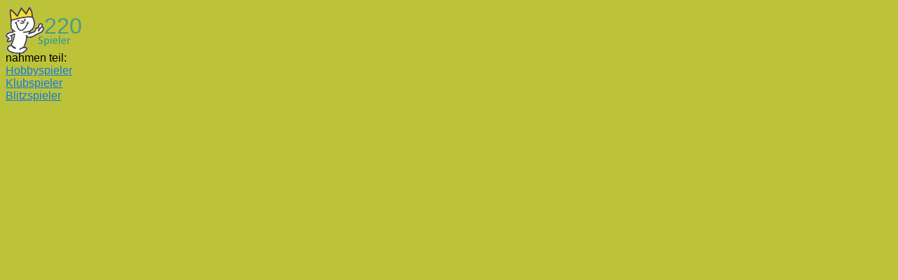

--- FILE ---
content_type: text/html
request_url: http://fs98-schach.de/ss/countframe.html
body_size: 720
content:
<!DOCTYPE html PUBLIC "-//W3C//DTD HTML 4.01 Transitional//EN"
"http://www.w3.org/TR/html4/loose.dtd">
<html>
    <head><title>27. Sommerschach - Teilnehmer</title>
        <meta http-equiv="content-type" content="text/html; charset=iso-8859-1" />
        <meta http-equiv="pragma" content="no-cache" />
        <meta http-equiv="expires" content="0" />
        <meta http-equiv="content-language" content="de" />
        <meta name="description" content="27. Sommerschach - Teilnehmer" />
        <style type="text/css" media="screen">a:link { font-weight: normal; text-decoration:underline; color: #0f78e5 }
a:visited { font-weight: normal; text-decoration:underline; color: #0f78e5; }
a:hover { font-weight: normal; text-decoration:none; color: #e00045; }
        </style>
    </head>
    <body style="background-color:#bcc338;">
        <div style="margin: 10px 0 0 0; padding-top: -10px; padding-left: 55px; padding-bottom: 15px; font-family: sans-serif; font-size: 2.0em; line-height: 1.7em; color:#499c87; background-repeat: no-repeat; background-position: top left; background-image: url(img/klubby.gif);">
            220
        </div>
        <p style="font-family: sans-serif; margin-top: -5px;">
            nahmen teil:
            <br />   <a href="startliste_h.html" target="_blank">Hobbyspieler</a>
            <br />   <a href="startliste_k.html" target="_blank">Klubspieler</a>
            <br />   <a href="blitzturnier2012.html" target="_blank">Blitzspieler</a>
        </p>
    </body>
</html>
